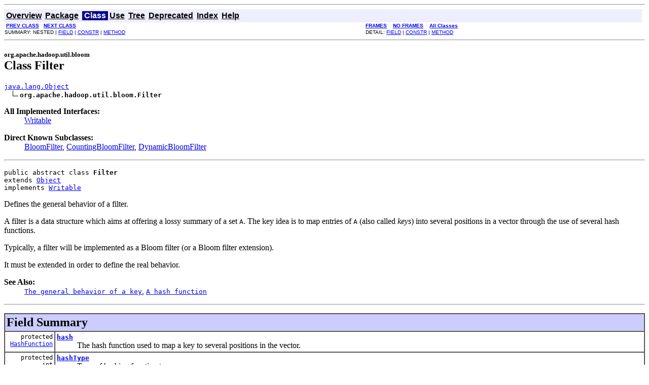

--- FILE ---
content_type: text/html
request_url: https://hadoop.apache.org/docs/r1.0.4/api/org/apache/hadoop/util/bloom/Filter.html
body_size: 3566
content:
<!DOCTYPE HTML PUBLIC "-//W3C//DTD HTML 4.01 Transitional//EN" "http://www.w3.org/TR/html4/loose.dtd">
<!--NewPage-->
<HTML>
<HEAD>
<!-- Generated by javadoc (build 1.6.0_26) on Wed Oct 03 05:15:34 UTC 2012 -->
<TITLE>
Filter (Hadoop 1.0.4 API)
</TITLE>

<META NAME="date" CONTENT="2012-10-03">

<LINK REL ="stylesheet" TYPE="text/css" HREF="../../../../../stylesheet.css" TITLE="Style">

<SCRIPT type="text/javascript">
function windowTitle()
{
    if (location.href.indexOf('is-external=true') == -1) {
        parent.document.title="Filter (Hadoop 1.0.4 API)";
    }
}
</SCRIPT>
<NOSCRIPT>
</NOSCRIPT>

</HEAD>

<BODY BGCOLOR="white" onload="windowTitle();">
<HR>


<!-- ========= START OF TOP NAVBAR ======= -->
<A NAME="navbar_top"><!-- --></A>
<A HREF="#skip-navbar_top" title="Skip navigation links"></A>
<TABLE BORDER="0" WIDTH="100%" CELLPADDING="1" CELLSPACING="0" SUMMARY="">
<TR>
<TD COLSPAN=2 BGCOLOR="#EEEEFF" CLASS="NavBarCell1">
<A NAME="navbar_top_firstrow"><!-- --></A>
<TABLE BORDER="0" CELLPADDING="0" CELLSPACING="3" SUMMARY="">
  <TR ALIGN="center" VALIGN="top">
  <TD BGCOLOR="#EEEEFF" CLASS="NavBarCell1">    <A HREF="../../../../../overview-summary.html"><FONT CLASS="NavBarFont1"><B>Overview</B></FONT></A>&nbsp;</TD>
  <TD BGCOLOR="#EEEEFF" CLASS="NavBarCell1">    <A HREF="package-summary.html"><FONT CLASS="NavBarFont1"><B>Package</B></FONT></A>&nbsp;</TD>
  <TD BGCOLOR="#FFFFFF" CLASS="NavBarCell1Rev"> &nbsp;<FONT CLASS="NavBarFont1Rev"><B>Class</B></FONT>&nbsp;</TD>
  <TD BGCOLOR="#EEEEFF" CLASS="NavBarCell1">    <A HREF="class-use/Filter.html"><FONT CLASS="NavBarFont1"><B>Use</B></FONT></A>&nbsp;</TD>
  <TD BGCOLOR="#EEEEFF" CLASS="NavBarCell1">    <A HREF="package-tree.html"><FONT CLASS="NavBarFont1"><B>Tree</B></FONT></A>&nbsp;</TD>
  <TD BGCOLOR="#EEEEFF" CLASS="NavBarCell1">    <A HREF="../../../../../deprecated-list.html"><FONT CLASS="NavBarFont1"><B>Deprecated</B></FONT></A>&nbsp;</TD>
  <TD BGCOLOR="#EEEEFF" CLASS="NavBarCell1">    <A HREF="../../../../../index-all.html"><FONT CLASS="NavBarFont1"><B>Index</B></FONT></A>&nbsp;</TD>
  <TD BGCOLOR="#EEEEFF" CLASS="NavBarCell1">    <A HREF="../../../../../help-doc.html"><FONT CLASS="NavBarFont1"><B>Help</B></FONT></A>&nbsp;</TD>
  </TR>
</TABLE>
</TD>
<TD ALIGN="right" VALIGN="top" ROWSPAN=3><EM>
</EM>
</TD>
</TR>

<TR>
<TD BGCOLOR="white" CLASS="NavBarCell2"><FONT SIZE="-2">
&nbsp;<A HREF="../../../../../org/apache/hadoop/util/bloom/DynamicBloomFilter.html" title="class in org.apache.hadoop.util.bloom"><B>PREV CLASS</B></A>&nbsp;
&nbsp;<A HREF="../../../../../org/apache/hadoop/util/bloom/HashFunction.html" title="class in org.apache.hadoop.util.bloom"><B>NEXT CLASS</B></A></FONT></TD>
<TD BGCOLOR="white" CLASS="NavBarCell2"><FONT SIZE="-2">
  <A HREF="../../../../../index.html?org/apache/hadoop/util/bloom/Filter.html" target="_top"><B>FRAMES</B></A>  &nbsp;
&nbsp;<A HREF="Filter.html" target="_top"><B>NO FRAMES</B></A>  &nbsp;
&nbsp;<SCRIPT type="text/javascript">
  <!--
  if(window==top) {
    document.writeln('<A HREF="../../../../../allclasses-noframe.html"><B>All Classes</B></A>');
  }
  //-->
</SCRIPT>
<NOSCRIPT>
  <A HREF="../../../../../allclasses-noframe.html"><B>All Classes</B></A>
</NOSCRIPT>


</FONT></TD>
</TR>
<TR>
<TD VALIGN="top" CLASS="NavBarCell3"><FONT SIZE="-2">
  SUMMARY:&nbsp;NESTED&nbsp;|&nbsp;<A HREF="#field_summary">FIELD</A>&nbsp;|&nbsp;<A HREF="#constructor_summary">CONSTR</A>&nbsp;|&nbsp;<A HREF="#method_summary">METHOD</A></FONT></TD>
<TD VALIGN="top" CLASS="NavBarCell3"><FONT SIZE="-2">
DETAIL:&nbsp;<A HREF="#field_detail">FIELD</A>&nbsp;|&nbsp;<A HREF="#constructor_detail">CONSTR</A>&nbsp;|&nbsp;<A HREF="#method_detail">METHOD</A></FONT></TD>
</TR>
</TABLE>
<A NAME="skip-navbar_top"></A>
<!-- ========= END OF TOP NAVBAR ========= -->

<HR>
<!-- ======== START OF CLASS DATA ======== -->
<H2>
<FONT SIZE="-1">
org.apache.hadoop.util.bloom</FONT>
<BR>
Class Filter</H2>
<PRE>
<A HREF="http://java.sun.com/javase/6/docs/api/java/lang/Object.html?is-external=true" title="class or interface in java.lang">java.lang.Object</A>
  <IMG SRC="../../../../../resources/inherit.gif" ALT="extended by "><B>org.apache.hadoop.util.bloom.Filter</B>
</PRE>
<DL>
<DT><B>All Implemented Interfaces:</B> <DD><A HREF="../../../../../org/apache/hadoop/io/Writable.html" title="interface in org.apache.hadoop.io">Writable</A></DD>
</DL>
<DL>
<DT><B>Direct Known Subclasses:</B> <DD><A HREF="../../../../../org/apache/hadoop/util/bloom/BloomFilter.html" title="class in org.apache.hadoop.util.bloom">BloomFilter</A>, <A HREF="../../../../../org/apache/hadoop/util/bloom/CountingBloomFilter.html" title="class in org.apache.hadoop.util.bloom">CountingBloomFilter</A>, <A HREF="../../../../../org/apache/hadoop/util/bloom/DynamicBloomFilter.html" title="class in org.apache.hadoop.util.bloom">DynamicBloomFilter</A></DD>
</DL>
<HR>
<DL>
<DT><PRE>public abstract class <B>Filter</B><DT>extends <A HREF="http://java.sun.com/javase/6/docs/api/java/lang/Object.html?is-external=true" title="class or interface in java.lang">Object</A><DT>implements <A HREF="../../../../../org/apache/hadoop/io/Writable.html" title="interface in org.apache.hadoop.io">Writable</A></DL>
</PRE>

<P>
Defines the general behavior of a filter.
 <p>
 A filter is a data structure which aims at offering a lossy summary of a set <code>A</code>.  The
 key idea is to map entries of <code>A</code> (also called <i>keys</i>) into several positions 
 in a vector through the use of several hash functions.
 <p>
 Typically, a filter will be implemented as a Bloom filter (or a Bloom filter extension).
 <p>
 It must be extended in order to define the real behavior.
<P>

<P>
<DL>
<DT><B>See Also:</B><DD><A HREF="../../../../../org/apache/hadoop/util/bloom/Key.html" title="class in org.apache.hadoop.util.bloom"><CODE>The general behavior of a key</CODE></A>, 
<A HREF="../../../../../org/apache/hadoop/util/bloom/HashFunction.html" title="class in org.apache.hadoop.util.bloom"><CODE>A hash function</CODE></A></DL>
<HR>

<P>
<!-- =========== FIELD SUMMARY =========== -->

<A NAME="field_summary"><!-- --></A>
<TABLE BORDER="1" WIDTH="100%" CELLPADDING="3" CELLSPACING="0" SUMMARY="">
<TR BGCOLOR="#CCCCFF" CLASS="TableHeadingColor">
<TH ALIGN="left" COLSPAN="2"><FONT SIZE="+2">
<B>Field Summary</B></FONT></TH>
</TR>
<TR BGCOLOR="white" CLASS="TableRowColor">
<TD ALIGN="right" VALIGN="top" WIDTH="1%"><FONT SIZE="-1">
<CODE>protected &nbsp;<A HREF="../../../../../org/apache/hadoop/util/bloom/HashFunction.html" title="class in org.apache.hadoop.util.bloom">HashFunction</A></CODE></FONT></TD>
<TD><CODE><B><A HREF="../../../../../org/apache/hadoop/util/bloom/Filter.html#hash">hash</A></B></CODE>

<BR>
&nbsp;&nbsp;&nbsp;&nbsp;&nbsp;&nbsp;&nbsp;&nbsp;&nbsp;&nbsp;The hash function used to map a key to several positions in the vector.</TD>
</TR>
<TR BGCOLOR="white" CLASS="TableRowColor">
<TD ALIGN="right" VALIGN="top" WIDTH="1%"><FONT SIZE="-1">
<CODE>protected &nbsp;int</CODE></FONT></TD>
<TD><CODE><B><A HREF="../../../../../org/apache/hadoop/util/bloom/Filter.html#hashType">hashType</A></B></CODE>

<BR>
&nbsp;&nbsp;&nbsp;&nbsp;&nbsp;&nbsp;&nbsp;&nbsp;&nbsp;&nbsp;Type of hashing function to use.</TD>
</TR>
<TR BGCOLOR="white" CLASS="TableRowColor">
<TD ALIGN="right" VALIGN="top" WIDTH="1%"><FONT SIZE="-1">
<CODE>protected &nbsp;int</CODE></FONT></TD>
<TD><CODE><B><A HREF="../../../../../org/apache/hadoop/util/bloom/Filter.html#nbHash">nbHash</A></B></CODE>

<BR>
&nbsp;&nbsp;&nbsp;&nbsp;&nbsp;&nbsp;&nbsp;&nbsp;&nbsp;&nbsp;The number of hash function to consider.</TD>
</TR>
<TR BGCOLOR="white" CLASS="TableRowColor">
<TD ALIGN="right" VALIGN="top" WIDTH="1%"><FONT SIZE="-1">
<CODE>protected &nbsp;int</CODE></FONT></TD>
<TD><CODE><B><A HREF="../../../../../org/apache/hadoop/util/bloom/Filter.html#vectorSize">vectorSize</A></B></CODE>

<BR>
&nbsp;&nbsp;&nbsp;&nbsp;&nbsp;&nbsp;&nbsp;&nbsp;&nbsp;&nbsp;The vector size of <i>this</i> filter.</TD>
</TR>
</TABLE>
&nbsp;
<!-- ======== CONSTRUCTOR SUMMARY ======== -->

<A NAME="constructor_summary"><!-- --></A>
<TABLE BORDER="1" WIDTH="100%" CELLPADDING="3" CELLSPACING="0" SUMMARY="">
<TR BGCOLOR="#CCCCFF" CLASS="TableHeadingColor">
<TH ALIGN="left" COLSPAN="2"><FONT SIZE="+2">
<B>Constructor Summary</B></FONT></TH>
</TR>
<TR BGCOLOR="white" CLASS="TableRowColor">
<TD ALIGN="right" VALIGN="top" WIDTH="1%"><FONT SIZE="-1">
<CODE>protected </CODE></FONT></TD>
<TD><CODE><B><A HREF="../../../../../org/apache/hadoop/util/bloom/Filter.html#Filter()">Filter</A></B>()</CODE>

<BR>
&nbsp;&nbsp;&nbsp;&nbsp;&nbsp;&nbsp;&nbsp;&nbsp;&nbsp;&nbsp;&nbsp;</TD>
</TR>
<TR BGCOLOR="white" CLASS="TableRowColor">
<TD ALIGN="right" VALIGN="top" WIDTH="1%"><FONT SIZE="-1">
<CODE>protected </CODE></FONT></TD>
<TD><CODE><B><A HREF="../../../../../org/apache/hadoop/util/bloom/Filter.html#Filter(int, int, int)">Filter</A></B>(int&nbsp;vectorSize,
       int&nbsp;nbHash,
       int&nbsp;hashType)</CODE>

<BR>
&nbsp;&nbsp;&nbsp;&nbsp;&nbsp;&nbsp;&nbsp;&nbsp;&nbsp;&nbsp;Constructor.</TD>
</TR>
</TABLE>
&nbsp;
<!-- ========== METHOD SUMMARY =========== -->

<A NAME="method_summary"><!-- --></A>
<TABLE BORDER="1" WIDTH="100%" CELLPADDING="3" CELLSPACING="0" SUMMARY="">
<TR BGCOLOR="#CCCCFF" CLASS="TableHeadingColor">
<TH ALIGN="left" COLSPAN="2"><FONT SIZE="+2">
<B>Method Summary</B></FONT></TH>
</TR>
<TR BGCOLOR="white" CLASS="TableRowColor">
<TD ALIGN="right" VALIGN="top" WIDTH="1%"><FONT SIZE="-1">
<CODE>&nbsp;void</CODE></FONT></TD>
<TD><CODE><B><A HREF="../../../../../org/apache/hadoop/util/bloom/Filter.html#add(java.util.Collection)">add</A></B>(<A HREF="http://java.sun.com/javase/6/docs/api/java/util/Collection.html?is-external=true" title="class or interface in java.util">Collection</A>&lt;<A HREF="../../../../../org/apache/hadoop/util/bloom/Key.html" title="class in org.apache.hadoop.util.bloom">Key</A>&gt;&nbsp;keys)</CODE>

<BR>
&nbsp;&nbsp;&nbsp;&nbsp;&nbsp;&nbsp;&nbsp;&nbsp;&nbsp;&nbsp;Adds a collection of keys to <i>this</i> filter.</TD>
</TR>
<TR BGCOLOR="white" CLASS="TableRowColor">
<TD ALIGN="right" VALIGN="top" WIDTH="1%"><FONT SIZE="-1">
<CODE>abstract &nbsp;void</CODE></FONT></TD>
<TD><CODE><B><A HREF="../../../../../org/apache/hadoop/util/bloom/Filter.html#add(org.apache.hadoop.util.bloom.Key)">add</A></B>(<A HREF="../../../../../org/apache/hadoop/util/bloom/Key.html" title="class in org.apache.hadoop.util.bloom">Key</A>&nbsp;key)</CODE>

<BR>
&nbsp;&nbsp;&nbsp;&nbsp;&nbsp;&nbsp;&nbsp;&nbsp;&nbsp;&nbsp;Adds a key to <i>this</i> filter.</TD>
</TR>
<TR BGCOLOR="white" CLASS="TableRowColor">
<TD ALIGN="right" VALIGN="top" WIDTH="1%"><FONT SIZE="-1">
<CODE>&nbsp;void</CODE></FONT></TD>
<TD><CODE><B><A HREF="../../../../../org/apache/hadoop/util/bloom/Filter.html#add(org.apache.hadoop.util.bloom.Key[])">add</A></B>(<A HREF="../../../../../org/apache/hadoop/util/bloom/Key.html" title="class in org.apache.hadoop.util.bloom">Key</A>[]&nbsp;keys)</CODE>

<BR>
&nbsp;&nbsp;&nbsp;&nbsp;&nbsp;&nbsp;&nbsp;&nbsp;&nbsp;&nbsp;Adds an array of keys to <i>this</i> filter.</TD>
</TR>
<TR BGCOLOR="white" CLASS="TableRowColor">
<TD ALIGN="right" VALIGN="top" WIDTH="1%"><FONT SIZE="-1">
<CODE>&nbsp;void</CODE></FONT></TD>
<TD><CODE><B><A HREF="../../../../../org/apache/hadoop/util/bloom/Filter.html#add(java.util.List)">add</A></B>(<A HREF="http://java.sun.com/javase/6/docs/api/java/util/List.html?is-external=true" title="class or interface in java.util">List</A>&lt;<A HREF="../../../../../org/apache/hadoop/util/bloom/Key.html" title="class in org.apache.hadoop.util.bloom">Key</A>&gt;&nbsp;keys)</CODE>

<BR>
&nbsp;&nbsp;&nbsp;&nbsp;&nbsp;&nbsp;&nbsp;&nbsp;&nbsp;&nbsp;Adds a list of keys to <i>this</i> filter.</TD>
</TR>
<TR BGCOLOR="white" CLASS="TableRowColor">
<TD ALIGN="right" VALIGN="top" WIDTH="1%"><FONT SIZE="-1">
<CODE>abstract &nbsp;void</CODE></FONT></TD>
<TD><CODE><B><A HREF="../../../../../org/apache/hadoop/util/bloom/Filter.html#and(org.apache.hadoop.util.bloom.Filter)">and</A></B>(<A HREF="../../../../../org/apache/hadoop/util/bloom/Filter.html" title="class in org.apache.hadoop.util.bloom">Filter</A>&nbsp;filter)</CODE>

<BR>
&nbsp;&nbsp;&nbsp;&nbsp;&nbsp;&nbsp;&nbsp;&nbsp;&nbsp;&nbsp;Peforms a logical AND between <i>this</i> filter and a specified filter.</TD>
</TR>
<TR BGCOLOR="white" CLASS="TableRowColor">
<TD ALIGN="right" VALIGN="top" WIDTH="1%"><FONT SIZE="-1">
<CODE>abstract &nbsp;boolean</CODE></FONT></TD>
<TD><CODE><B><A HREF="../../../../../org/apache/hadoop/util/bloom/Filter.html#membershipTest(org.apache.hadoop.util.bloom.Key)">membershipTest</A></B>(<A HREF="../../../../../org/apache/hadoop/util/bloom/Key.html" title="class in org.apache.hadoop.util.bloom">Key</A>&nbsp;key)</CODE>

<BR>
&nbsp;&nbsp;&nbsp;&nbsp;&nbsp;&nbsp;&nbsp;&nbsp;&nbsp;&nbsp;Determines wether a specified key belongs to <i>this</i> filter.</TD>
</TR>
<TR BGCOLOR="white" CLASS="TableRowColor">
<TD ALIGN="right" VALIGN="top" WIDTH="1%"><FONT SIZE="-1">
<CODE>abstract &nbsp;void</CODE></FONT></TD>
<TD><CODE><B><A HREF="../../../../../org/apache/hadoop/util/bloom/Filter.html#not()">not</A></B>()</CODE>

<BR>
&nbsp;&nbsp;&nbsp;&nbsp;&nbsp;&nbsp;&nbsp;&nbsp;&nbsp;&nbsp;Performs a logical NOT on <i>this</i> filter.</TD>
</TR>
<TR BGCOLOR="white" CLASS="TableRowColor">
<TD ALIGN="right" VALIGN="top" WIDTH="1%"><FONT SIZE="-1">
<CODE>abstract &nbsp;void</CODE></FONT></TD>
<TD><CODE><B><A HREF="../../../../../org/apache/hadoop/util/bloom/Filter.html#or(org.apache.hadoop.util.bloom.Filter)">or</A></B>(<A HREF="../../../../../org/apache/hadoop/util/bloom/Filter.html" title="class in org.apache.hadoop.util.bloom">Filter</A>&nbsp;filter)</CODE>

<BR>
&nbsp;&nbsp;&nbsp;&nbsp;&nbsp;&nbsp;&nbsp;&nbsp;&nbsp;&nbsp;Peforms a logical OR between <i>this</i> filter and a specified filter.</TD>
</TR>
<TR BGCOLOR="white" CLASS="TableRowColor">
<TD ALIGN="right" VALIGN="top" WIDTH="1%"><FONT SIZE="-1">
<CODE>&nbsp;void</CODE></FONT></TD>
<TD><CODE><B><A HREF="../../../../../org/apache/hadoop/util/bloom/Filter.html#readFields(java.io.DataInput)">readFields</A></B>(<A HREF="http://java.sun.com/javase/6/docs/api/java/io/DataInput.html?is-external=true" title="class or interface in java.io">DataInput</A>&nbsp;in)</CODE>

<BR>
&nbsp;&nbsp;&nbsp;&nbsp;&nbsp;&nbsp;&nbsp;&nbsp;&nbsp;&nbsp;Deserialize the fields of this object from <code>in</code>.</TD>
</TR>
<TR BGCOLOR="white" CLASS="TableRowColor">
<TD ALIGN="right" VALIGN="top" WIDTH="1%"><FONT SIZE="-1">
<CODE>&nbsp;void</CODE></FONT></TD>
<TD><CODE><B><A HREF="../../../../../org/apache/hadoop/util/bloom/Filter.html#write(java.io.DataOutput)">write</A></B>(<A HREF="http://java.sun.com/javase/6/docs/api/java/io/DataOutput.html?is-external=true" title="class or interface in java.io">DataOutput</A>&nbsp;out)</CODE>

<BR>
&nbsp;&nbsp;&nbsp;&nbsp;&nbsp;&nbsp;&nbsp;&nbsp;&nbsp;&nbsp;Serialize the fields of this object to <code>out</code>.</TD>
</TR>
<TR BGCOLOR="white" CLASS="TableRowColor">
<TD ALIGN="right" VALIGN="top" WIDTH="1%"><FONT SIZE="-1">
<CODE>abstract &nbsp;void</CODE></FONT></TD>
<TD><CODE><B><A HREF="../../../../../org/apache/hadoop/util/bloom/Filter.html#xor(org.apache.hadoop.util.bloom.Filter)">xor</A></B>(<A HREF="../../../../../org/apache/hadoop/util/bloom/Filter.html" title="class in org.apache.hadoop.util.bloom">Filter</A>&nbsp;filter)</CODE>

<BR>
&nbsp;&nbsp;&nbsp;&nbsp;&nbsp;&nbsp;&nbsp;&nbsp;&nbsp;&nbsp;Peforms a logical XOR between <i>this</i> filter and a specified filter.</TD>
</TR>
</TABLE>
&nbsp;<A NAME="methods_inherited_from_class_java.lang.Object"><!-- --></A>
<TABLE BORDER="1" WIDTH="100%" CELLPADDING="3" CELLSPACING="0" SUMMARY="">
<TR BGCOLOR="#EEEEFF" CLASS="TableSubHeadingColor">
<TH ALIGN="left"><B>Methods inherited from class java.lang.<A HREF="http://java.sun.com/javase/6/docs/api/java/lang/Object.html?is-external=true" title="class or interface in java.lang">Object</A></B></TH>
</TR>
<TR BGCOLOR="white" CLASS="TableRowColor">
<TD><CODE><A HREF="http://java.sun.com/javase/6/docs/api/java/lang/Object.html?is-external=true#clone()" title="class or interface in java.lang">clone</A>, <A HREF="http://java.sun.com/javase/6/docs/api/java/lang/Object.html?is-external=true#equals(java.lang.Object)" title="class or interface in java.lang">equals</A>, <A HREF="http://java.sun.com/javase/6/docs/api/java/lang/Object.html?is-external=true#finalize()" title="class or interface in java.lang">finalize</A>, <A HREF="http://java.sun.com/javase/6/docs/api/java/lang/Object.html?is-external=true#getClass()" title="class or interface in java.lang">getClass</A>, <A HREF="http://java.sun.com/javase/6/docs/api/java/lang/Object.html?is-external=true#hashCode()" title="class or interface in java.lang">hashCode</A>, <A HREF="http://java.sun.com/javase/6/docs/api/java/lang/Object.html?is-external=true#notify()" title="class or interface in java.lang">notify</A>, <A HREF="http://java.sun.com/javase/6/docs/api/java/lang/Object.html?is-external=true#notifyAll()" title="class or interface in java.lang">notifyAll</A>, <A HREF="http://java.sun.com/javase/6/docs/api/java/lang/Object.html?is-external=true#toString()" title="class or interface in java.lang">toString</A>, <A HREF="http://java.sun.com/javase/6/docs/api/java/lang/Object.html?is-external=true#wait()" title="class or interface in java.lang">wait</A>, <A HREF="http://java.sun.com/javase/6/docs/api/java/lang/Object.html?is-external=true#wait(long)" title="class or interface in java.lang">wait</A>, <A HREF="http://java.sun.com/javase/6/docs/api/java/lang/Object.html?is-external=true#wait(long, int)" title="class or interface in java.lang">wait</A></CODE></TD>
</TR>
</TABLE>
&nbsp;
<P>

<!-- ============ FIELD DETAIL =========== -->

<A NAME="field_detail"><!-- --></A>
<TABLE BORDER="1" WIDTH="100%" CELLPADDING="3" CELLSPACING="0" SUMMARY="">
<TR BGCOLOR="#CCCCFF" CLASS="TableHeadingColor">
<TH ALIGN="left" COLSPAN="1"><FONT SIZE="+2">
<B>Field Detail</B></FONT></TH>
</TR>
</TABLE>

<A NAME="vectorSize"><!-- --></A><H3>
vectorSize</H3>
<PRE>
protected int <B>vectorSize</B></PRE>
<DL>
<DD>The vector size of <i>this</i> filter.
<P>
<DL>
</DL>
</DL>
<HR>

<A NAME="hash"><!-- --></A><H3>
hash</H3>
<PRE>
protected <A HREF="../../../../../org/apache/hadoop/util/bloom/HashFunction.html" title="class in org.apache.hadoop.util.bloom">HashFunction</A> <B>hash</B></PRE>
<DL>
<DD>The hash function used to map a key to several positions in the vector.
<P>
<DL>
</DL>
</DL>
<HR>

<A NAME="nbHash"><!-- --></A><H3>
nbHash</H3>
<PRE>
protected int <B>nbHash</B></PRE>
<DL>
<DD>The number of hash function to consider.
<P>
<DL>
</DL>
</DL>
<HR>

<A NAME="hashType"><!-- --></A><H3>
hashType</H3>
<PRE>
protected int <B>hashType</B></PRE>
<DL>
<DD>Type of hashing function to use.
<P>
<DL>
</DL>
</DL>

<!-- ========= CONSTRUCTOR DETAIL ======== -->

<A NAME="constructor_detail"><!-- --></A>
<TABLE BORDER="1" WIDTH="100%" CELLPADDING="3" CELLSPACING="0" SUMMARY="">
<TR BGCOLOR="#CCCCFF" CLASS="TableHeadingColor">
<TH ALIGN="left" COLSPAN="1"><FONT SIZE="+2">
<B>Constructor Detail</B></FONT></TH>
</TR>
</TABLE>

<A NAME="Filter()"><!-- --></A><H3>
Filter</H3>
<PRE>
protected <B>Filter</B>()</PRE>
<DL>
</DL>
<HR>

<A NAME="Filter(int, int, int)"><!-- --></A><H3>
Filter</H3>
<PRE>
protected <B>Filter</B>(int&nbsp;vectorSize,
                 int&nbsp;nbHash,
                 int&nbsp;hashType)</PRE>
<DL>
<DD>Constructor.
<P>
<DL>
<DT><B>Parameters:</B><DD><CODE>vectorSize</CODE> - The vector size of <i>this</i> filter.<DD><CODE>nbHash</CODE> - The number of hash functions to consider.<DD><CODE>hashType</CODE> - type of the hashing function (see <A HREF="../../../../../org/apache/hadoop/util/hash/Hash.html" title="class in org.apache.hadoop.util.hash"><CODE>Hash</CODE></A>).</DL>
</DL>

<!-- ============ METHOD DETAIL ========== -->

<A NAME="method_detail"><!-- --></A>
<TABLE BORDER="1" WIDTH="100%" CELLPADDING="3" CELLSPACING="0" SUMMARY="">
<TR BGCOLOR="#CCCCFF" CLASS="TableHeadingColor">
<TH ALIGN="left" COLSPAN="1"><FONT SIZE="+2">
<B>Method Detail</B></FONT></TH>
</TR>
</TABLE>

<A NAME="add(org.apache.hadoop.util.bloom.Key)"><!-- --></A><H3>
add</H3>
<PRE>
public abstract void <B>add</B>(<A HREF="../../../../../org/apache/hadoop/util/bloom/Key.html" title="class in org.apache.hadoop.util.bloom">Key</A>&nbsp;key)</PRE>
<DL>
<DD>Adds a key to <i>this</i> filter.
<P>
<DD><DL>
</DL>
</DD>
<DD><DL>
<DT><B>Parameters:</B><DD><CODE>key</CODE> - The key to add.</DL>
</DD>
</DL>
<HR>

<A NAME="membershipTest(org.apache.hadoop.util.bloom.Key)"><!-- --></A><H3>
membershipTest</H3>
<PRE>
public abstract boolean <B>membershipTest</B>(<A HREF="../../../../../org/apache/hadoop/util/bloom/Key.html" title="class in org.apache.hadoop.util.bloom">Key</A>&nbsp;key)</PRE>
<DL>
<DD>Determines wether a specified key belongs to <i>this</i> filter.
<P>
<DD><DL>
</DL>
</DD>
<DD><DL>
<DT><B>Parameters:</B><DD><CODE>key</CODE> - The key to test.
<DT><B>Returns:</B><DD>boolean True if the specified key belongs to <i>this</i> filter.
                     False otherwise.</DL>
</DD>
</DL>
<HR>

<A NAME="and(org.apache.hadoop.util.bloom.Filter)"><!-- --></A><H3>
and</H3>
<PRE>
public abstract void <B>and</B>(<A HREF="../../../../../org/apache/hadoop/util/bloom/Filter.html" title="class in org.apache.hadoop.util.bloom">Filter</A>&nbsp;filter)</PRE>
<DL>
<DD>Peforms a logical AND between <i>this</i> filter and a specified filter.
 <p>
 <b>Invariant</b>: The result is assigned to <i>this</i> filter.
<P>
<DD><DL>
</DL>
</DD>
<DD><DL>
<DT><B>Parameters:</B><DD><CODE>filter</CODE> - The filter to AND with.</DL>
</DD>
</DL>
<HR>

<A NAME="or(org.apache.hadoop.util.bloom.Filter)"><!-- --></A><H3>
or</H3>
<PRE>
public abstract void <B>or</B>(<A HREF="../../../../../org/apache/hadoop/util/bloom/Filter.html" title="class in org.apache.hadoop.util.bloom">Filter</A>&nbsp;filter)</PRE>
<DL>
<DD>Peforms a logical OR between <i>this</i> filter and a specified filter.
 <p>
 <b>Invariant</b>: The result is assigned to <i>this</i> filter.
<P>
<DD><DL>
</DL>
</DD>
<DD><DL>
<DT><B>Parameters:</B><DD><CODE>filter</CODE> - The filter to OR with.</DL>
</DD>
</DL>
<HR>

<A NAME="xor(org.apache.hadoop.util.bloom.Filter)"><!-- --></A><H3>
xor</H3>
<PRE>
public abstract void <B>xor</B>(<A HREF="../../../../../org/apache/hadoop/util/bloom/Filter.html" title="class in org.apache.hadoop.util.bloom">Filter</A>&nbsp;filter)</PRE>
<DL>
<DD>Peforms a logical XOR between <i>this</i> filter and a specified filter.
 <p>
 <b>Invariant</b>: The result is assigned to <i>this</i> filter.
<P>
<DD><DL>
</DL>
</DD>
<DD><DL>
<DT><B>Parameters:</B><DD><CODE>filter</CODE> - The filter to XOR with.</DL>
</DD>
</DL>
<HR>

<A NAME="not()"><!-- --></A><H3>
not</H3>
<PRE>
public abstract void <B>not</B>()</PRE>
<DL>
<DD>Performs a logical NOT on <i>this</i> filter.
 <p>
 The result is assigned to <i>this</i> filter.
<P>
<DD><DL>
</DL>
</DD>
<DD><DL>
</DL>
</DD>
</DL>
<HR>

<A NAME="add(java.util.List)"><!-- --></A><H3>
add</H3>
<PRE>
public void <B>add</B>(<A HREF="http://java.sun.com/javase/6/docs/api/java/util/List.html?is-external=true" title="class or interface in java.util">List</A>&lt;<A HREF="../../../../../org/apache/hadoop/util/bloom/Key.html" title="class in org.apache.hadoop.util.bloom">Key</A>&gt;&nbsp;keys)</PRE>
<DL>
<DD>Adds a list of keys to <i>this</i> filter.
<P>
<DD><DL>
</DL>
</DD>
<DD><DL>
<DT><B>Parameters:</B><DD><CODE>keys</CODE> - The list of keys.</DL>
</DD>
</DL>
<HR>

<A NAME="add(java.util.Collection)"><!-- --></A><H3>
add</H3>
<PRE>
public void <B>add</B>(<A HREF="http://java.sun.com/javase/6/docs/api/java/util/Collection.html?is-external=true" title="class or interface in java.util">Collection</A>&lt;<A HREF="../../../../../org/apache/hadoop/util/bloom/Key.html" title="class in org.apache.hadoop.util.bloom">Key</A>&gt;&nbsp;keys)</PRE>
<DL>
<DD>Adds a collection of keys to <i>this</i> filter.
<P>
<DD><DL>
</DL>
</DD>
<DD><DL>
<DT><B>Parameters:</B><DD><CODE>keys</CODE> - The collection of keys.</DL>
</DD>
</DL>
<HR>

<A NAME="add(org.apache.hadoop.util.bloom.Key[])"><!-- --></A><H3>
add</H3>
<PRE>
public void <B>add</B>(<A HREF="../../../../../org/apache/hadoop/util/bloom/Key.html" title="class in org.apache.hadoop.util.bloom">Key</A>[]&nbsp;keys)</PRE>
<DL>
<DD>Adds an array of keys to <i>this</i> filter.
<P>
<DD><DL>
</DL>
</DD>
<DD><DL>
<DT><B>Parameters:</B><DD><CODE>keys</CODE> - The array of keys.</DL>
</DD>
</DL>
<HR>

<A NAME="write(java.io.DataOutput)"><!-- --></A><H3>
write</H3>
<PRE>
public void <B>write</B>(<A HREF="http://java.sun.com/javase/6/docs/api/java/io/DataOutput.html?is-external=true" title="class or interface in java.io">DataOutput</A>&nbsp;out)
           throws <A HREF="http://java.sun.com/javase/6/docs/api/java/io/IOException.html?is-external=true" title="class or interface in java.io">IOException</A></PRE>
<DL>
<DD><B>Description copied from interface: <CODE><A HREF="../../../../../org/apache/hadoop/io/Writable.html#write(java.io.DataOutput)">Writable</A></CODE></B></DD>
<DD>Serialize the fields of this object to <code>out</code>.
<P>
<DD><DL>
<DT><B>Specified by:</B><DD><CODE><A HREF="../../../../../org/apache/hadoop/io/Writable.html#write(java.io.DataOutput)">write</A></CODE> in interface <CODE><A HREF="../../../../../org/apache/hadoop/io/Writable.html" title="interface in org.apache.hadoop.io">Writable</A></CODE></DL>
</DD>
<DD><DL>
<DT><B>Parameters:</B><DD><CODE>out</CODE> - <code>DataOuput</code> to serialize this object into.
<DT><B>Throws:</B>
<DD><CODE><A HREF="http://java.sun.com/javase/6/docs/api/java/io/IOException.html?is-external=true" title="class or interface in java.io">IOException</A></CODE></DL>
</DD>
</DL>
<HR>

<A NAME="readFields(java.io.DataInput)"><!-- --></A><H3>
readFields</H3>
<PRE>
public void <B>readFields</B>(<A HREF="http://java.sun.com/javase/6/docs/api/java/io/DataInput.html?is-external=true" title="class or interface in java.io">DataInput</A>&nbsp;in)
                throws <A HREF="http://java.sun.com/javase/6/docs/api/java/io/IOException.html?is-external=true" title="class or interface in java.io">IOException</A></PRE>
<DL>
<DD><B>Description copied from interface: <CODE><A HREF="../../../../../org/apache/hadoop/io/Writable.html#readFields(java.io.DataInput)">Writable</A></CODE></B></DD>
<DD>Deserialize the fields of this object from <code>in</code>.  
 
 <p>For efficiency, implementations should attempt to re-use storage in the 
 existing object where possible.</p>
<P>
<DD><DL>
<DT><B>Specified by:</B><DD><CODE><A HREF="../../../../../org/apache/hadoop/io/Writable.html#readFields(java.io.DataInput)">readFields</A></CODE> in interface <CODE><A HREF="../../../../../org/apache/hadoop/io/Writable.html" title="interface in org.apache.hadoop.io">Writable</A></CODE></DL>
</DD>
<DD><DL>
<DT><B>Parameters:</B><DD><CODE>in</CODE> - <code>DataInput</code> to deseriablize this object from.
<DT><B>Throws:</B>
<DD><CODE><A HREF="http://java.sun.com/javase/6/docs/api/java/io/IOException.html?is-external=true" title="class or interface in java.io">IOException</A></CODE></DL>
</DD>
</DL>
<!-- ========= END OF CLASS DATA ========= -->
<HR>


<!-- ======= START OF BOTTOM NAVBAR ====== -->
<A NAME="navbar_bottom"><!-- --></A>
<A HREF="#skip-navbar_bottom" title="Skip navigation links"></A>
<TABLE BORDER="0" WIDTH="100%" CELLPADDING="1" CELLSPACING="0" SUMMARY="">
<TR>
<TD COLSPAN=2 BGCOLOR="#EEEEFF" CLASS="NavBarCell1">
<A NAME="navbar_bottom_firstrow"><!-- --></A>
<TABLE BORDER="0" CELLPADDING="0" CELLSPACING="3" SUMMARY="">
  <TR ALIGN="center" VALIGN="top">
  <TD BGCOLOR="#EEEEFF" CLASS="NavBarCell1">    <A HREF="../../../../../overview-summary.html"><FONT CLASS="NavBarFont1"><B>Overview</B></FONT></A>&nbsp;</TD>
  <TD BGCOLOR="#EEEEFF" CLASS="NavBarCell1">    <A HREF="package-summary.html"><FONT CLASS="NavBarFont1"><B>Package</B></FONT></A>&nbsp;</TD>
  <TD BGCOLOR="#FFFFFF" CLASS="NavBarCell1Rev"> &nbsp;<FONT CLASS="NavBarFont1Rev"><B>Class</B></FONT>&nbsp;</TD>
  <TD BGCOLOR="#EEEEFF" CLASS="NavBarCell1">    <A HREF="class-use/Filter.html"><FONT CLASS="NavBarFont1"><B>Use</B></FONT></A>&nbsp;</TD>
  <TD BGCOLOR="#EEEEFF" CLASS="NavBarCell1">    <A HREF="package-tree.html"><FONT CLASS="NavBarFont1"><B>Tree</B></FONT></A>&nbsp;</TD>
  <TD BGCOLOR="#EEEEFF" CLASS="NavBarCell1">    <A HREF="../../../../../deprecated-list.html"><FONT CLASS="NavBarFont1"><B>Deprecated</B></FONT></A>&nbsp;</TD>
  <TD BGCOLOR="#EEEEFF" CLASS="NavBarCell1">    <A HREF="../../../../../index-all.html"><FONT CLASS="NavBarFont1"><B>Index</B></FONT></A>&nbsp;</TD>
  <TD BGCOLOR="#EEEEFF" CLASS="NavBarCell1">    <A HREF="../../../../../help-doc.html"><FONT CLASS="NavBarFont1"><B>Help</B></FONT></A>&nbsp;</TD>
  </TR>
</TABLE>
</TD>
<TD ALIGN="right" VALIGN="top" ROWSPAN=3><EM>
</EM>
</TD>
</TR>

<TR>
<TD BGCOLOR="white" CLASS="NavBarCell2"><FONT SIZE="-2">
&nbsp;<A HREF="../../../../../org/apache/hadoop/util/bloom/DynamicBloomFilter.html" title="class in org.apache.hadoop.util.bloom"><B>PREV CLASS</B></A>&nbsp;
&nbsp;<A HREF="../../../../../org/apache/hadoop/util/bloom/HashFunction.html" title="class in org.apache.hadoop.util.bloom"><B>NEXT CLASS</B></A></FONT></TD>
<TD BGCOLOR="white" CLASS="NavBarCell2"><FONT SIZE="-2">
  <A HREF="../../../../../index.html?org/apache/hadoop/util/bloom/Filter.html" target="_top"><B>FRAMES</B></A>  &nbsp;
&nbsp;<A HREF="Filter.html" target="_top"><B>NO FRAMES</B></A>  &nbsp;
&nbsp;<SCRIPT type="text/javascript">
  <!--
  if(window==top) {
    document.writeln('<A HREF="../../../../../allclasses-noframe.html"><B>All Classes</B></A>');
  }
  //-->
</SCRIPT>
<NOSCRIPT>
  <A HREF="../../../../../allclasses-noframe.html"><B>All Classes</B></A>
</NOSCRIPT>


</FONT></TD>
</TR>
<TR>
<TD VALIGN="top" CLASS="NavBarCell3"><FONT SIZE="-2">
  SUMMARY:&nbsp;NESTED&nbsp;|&nbsp;<A HREF="#field_summary">FIELD</A>&nbsp;|&nbsp;<A HREF="#constructor_summary">CONSTR</A>&nbsp;|&nbsp;<A HREF="#method_summary">METHOD</A></FONT></TD>
<TD VALIGN="top" CLASS="NavBarCell3"><FONT SIZE="-2">
DETAIL:&nbsp;<A HREF="#field_detail">FIELD</A>&nbsp;|&nbsp;<A HREF="#constructor_detail">CONSTR</A>&nbsp;|&nbsp;<A HREF="#method_detail">METHOD</A></FONT></TD>
</TR>
</TABLE>
<A NAME="skip-navbar_bottom"></A>
<!-- ======== END OF BOTTOM NAVBAR ======= -->

<HR>
Copyright &copy; 2009 The Apache Software Foundation
</BODY>
</HTML>
